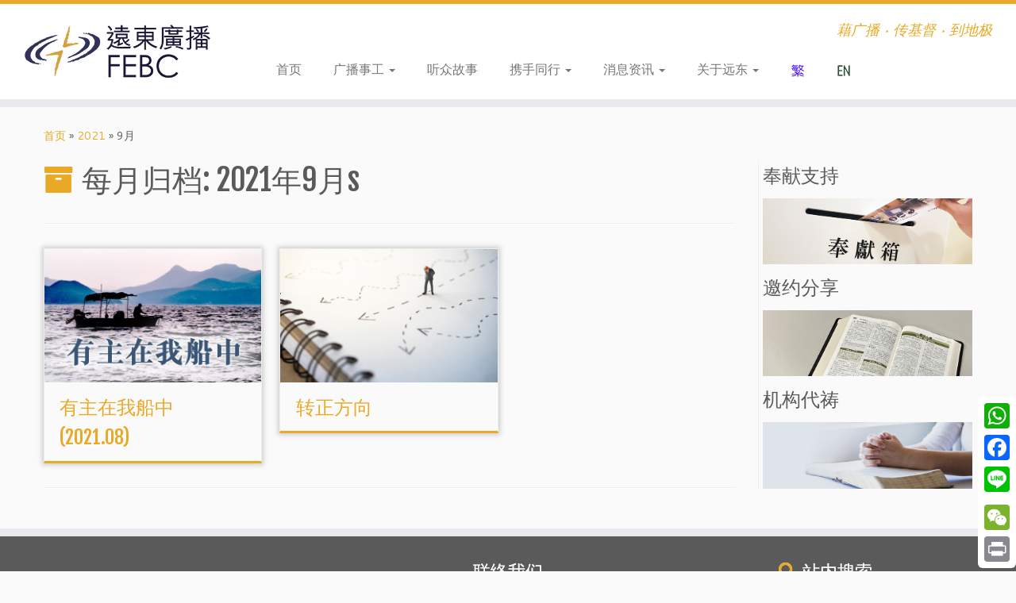

--- FILE ---
content_type: text/html; charset=UTF-8
request_url: https://www.febchk.org/zh/2021/09/
body_size: 39593
content:
<!DOCTYPE html>
<!--[if IE 7]>
<html class="ie ie7 no-js" lang="zh-CN">
<![endif]-->
<!--[if IE 8]>
<html class="ie ie8 no-js" lang="zh-CN">
<![endif]-->
<!--[if !(IE 7) | !(IE 8)  ]><!-->
<html class="no-js" lang="zh-CN">
<!--<![endif]-->
					<head>
				    <meta charset="UTF-8" />
				    <meta http-equiv="X-UA-Compatible" content="IE=9; IE=8; IE=7; IE=EDGE" />
            				    <meta name="viewport" content="width=device-width, initial-scale=1.0" />
				    <link rel="profile" href="http://gmpg.org/xfn/11" />
				    <link rel="pingback" href="https://www.febchk.org/xmlrpc.php" />

				   <!-- html5shiv for IE8 and less  -->
				    <!--[if lt IE 9]>
				      <script src="https://www.febchk.org/wp-content/themes/customizr/inc/assets/js/html5.js"></script>
				    <![endif]-->
				    <script>(function(html){html.className = html.className.replace(/\bno-js\b/,'js')})(document.documentElement);</script>
<title>2021年9月 &#8211; 远东广播</title>
<link rel='dns-prefetch' href='//fonts.googleapis.com' />
<link rel='dns-prefetch' href='//s.w.org' />
<link rel="alternate" type="application/rss+xml" title="远东广播 &raquo; Feed" href="https://www.febchk.org/zh/feed/" />
<link rel="alternate" type="application/rss+xml" title="远东广播 &raquo; 评论Feed" href="https://www.febchk.org/zh/comments/feed/" />
		<script type="text/javascript">
			window._wpemojiSettings = {"baseUrl":"https:\/\/s.w.org\/images\/core\/emoji\/2.2.1\/72x72\/","ext":".png","svgUrl":"https:\/\/s.w.org\/images\/core\/emoji\/2.2.1\/svg\/","svgExt":".svg","source":{"concatemoji":"https:\/\/www.febchk.org\/wp-includes\/js\/wp-emoji-release.min.js?ver=4.7.31"}};
			!function(t,a,e){var r,n,i,o=a.createElement("canvas"),l=o.getContext&&o.getContext("2d");function c(t){var e=a.createElement("script");e.src=t,e.defer=e.type="text/javascript",a.getElementsByTagName("head")[0].appendChild(e)}for(i=Array("flag","emoji4"),e.supports={everything:!0,everythingExceptFlag:!0},n=0;n<i.length;n++)e.supports[i[n]]=function(t){var e,a=String.fromCharCode;if(!l||!l.fillText)return!1;switch(l.clearRect(0,0,o.width,o.height),l.textBaseline="top",l.font="600 32px Arial",t){case"flag":return(l.fillText(a(55356,56826,55356,56819),0,0),o.toDataURL().length<3e3)?!1:(l.clearRect(0,0,o.width,o.height),l.fillText(a(55356,57331,65039,8205,55356,57096),0,0),e=o.toDataURL(),l.clearRect(0,0,o.width,o.height),l.fillText(a(55356,57331,55356,57096),0,0),e!==o.toDataURL());case"emoji4":return l.fillText(a(55357,56425,55356,57341,8205,55357,56507),0,0),e=o.toDataURL(),l.clearRect(0,0,o.width,o.height),l.fillText(a(55357,56425,55356,57341,55357,56507),0,0),e!==o.toDataURL()}return!1}(i[n]),e.supports.everything=e.supports.everything&&e.supports[i[n]],"flag"!==i[n]&&(e.supports.everythingExceptFlag=e.supports.everythingExceptFlag&&e.supports[i[n]]);e.supports.everythingExceptFlag=e.supports.everythingExceptFlag&&!e.supports.flag,e.DOMReady=!1,e.readyCallback=function(){e.DOMReady=!0},e.supports.everything||(r=function(){e.readyCallback()},a.addEventListener?(a.addEventListener("DOMContentLoaded",r,!1),t.addEventListener("load",r,!1)):(t.attachEvent("onload",r),a.attachEvent("onreadystatechange",function(){"complete"===a.readyState&&e.readyCallback()})),(r=e.source||{}).concatemoji?c(r.concatemoji):r.wpemoji&&r.twemoji&&(c(r.twemoji),c(r.wpemoji)))}(window,document,window._wpemojiSettings);
		</script>
		<style type="text/css">
img.wp-smiley,
img.emoji {
	display: inline !important;
	border: none !important;
	box-shadow: none !important;
	height: 1em !important;
	width: 1em !important;
	margin: 0 .07em !important;
	vertical-align: -0.1em !important;
	background: none !important;
	padding: 0 !important;
}
</style>
<link rel='stylesheet' id='tc-gfonts-css'  href='//fonts.googleapis.com/css?family=Fjalla+One:400%7CCantarell:400' type='text/css' media='all' />
<link rel='stylesheet' id='cptch_stylesheet-css'  href='https://www.febchk.org/wp-content/plugins/captcha/css/front_end_style.css?ver=4.3.0' type='text/css' media='all' />
<link rel='stylesheet' id='dashicons-css'  href='https://www.febchk.org/wp-includes/css/dashicons.min.css?ver=4.7.31' type='text/css' media='all' />
<link rel='stylesheet' id='cptch_desktop_style-css'  href='https://www.febchk.org/wp-content/plugins/captcha/css/desktop_style.css?ver=4.3.0' type='text/css' media='all' />
<link rel='stylesheet' id='customizr-fa-css'  href='https://www.febchk.org/wp-content/themes/customizr/assets/shared/fonts/fa/css/font-awesome.min.css?ver=3.5.11' type='text/css' media='all' />
<link rel='stylesheet' id='customizr-common-css'  href='https://www.febchk.org/wp-content/themes/customizr/inc/assets/css/tc_common.min.css?ver=3.5.11' type='text/css' media='all' />
<link rel='stylesheet' id='customizr-skin-css'  href='https://www.febchk.org/wp-content/themes/customizr/inc/assets/css/yellow.min.css?ver=3.5.11' type='text/css' media='all' />
<style id='customizr-skin-inline-css' type='text/css'>

                  .site-title,.site-description,h1,h2,h3,.tc-dropcap {
                    font-family : 'Fjalla One';
                    font-weight : 400;
                  }

                  body,.navbar .nav>li>a {
                    font-family : 'Cantarell';
                    font-weight : 400;
                  }
table { border-collapse: separate; }
                           body table { border-collapse: collapse; }
                          
.social-links .social-icon:before { content: none } 
.sticky-enabled .tc-shrink-on .site-logo img {
    					height:30px!important;width:auto!important
    				}

    				.sticky-enabled .tc-shrink-on .brand .site-title {
    					font-size:0.6em;opacity:0.8;line-height:1.2em
    				}

.site-logo img.sticky {
                display: none;
             }

            .sticky-enabled .tc-sticky-logo-on .site-logo img {
                display: none;
             }

            .sticky-enabled .tc-sticky-logo-on .site-logo img.sticky{
                display: inline-block;
            }

          .comments-link .tc-comment-bubble {
            color: #F00;
            border: 2px solid #F00;
          }
          .comments-link .tc-comment-bubble:before {
            border-color: #F00;
          }
        
.tc-rectangular-thumb {
        max-height: 250px;
        height :250px
      }

.tc-slider-loader-wrapper{ display:none }
html.js .tc-slider-loader-wrapper { display: block }.no-csstransforms3d .tc-slider-loader-wrapper .tc-img-gif-loader {
                                                background: url('https://www.febchk.org/wp-content/themes/customizr/assets/front/img/slider-loader.gif') no-repeat center center;
                                         }.tc-slider-loader-wrapper .tc-css-loader > div { border-color:#e9a825; }

              @media (min-width: 1200px) {
              .tc-post-list-grid article .entry-title {font-size:24px;line-height:38px;}
              .tc-post-list-grid .tc-g-cont {font-size:14px;line-height:22px;}
          }
            
              @media (max-width: 1199px) and (min-width: 980px) {
              .tc-post-list-grid article .entry-title {font-size:20px;line-height:31px;}
              .tc-post-list-grid .tc-g-cont {font-size:13px;line-height:20px;}
          }
            
              @media (max-width: 979px) and (min-width: 768px) {
              .tc-post-list-grid article .entry-title {font-size:18px;line-height:27px;}
              .tc-post-list-grid .tc-g-cont {font-size:12px;line-height:19px;}
          }
            
              @media (max-width: 767px) {
              .tc-post-list-grid article .entry-title {font-size:24px;line-height:38px;}
              .tc-post-list-grid .tc-g-cont {font-size:14px;line-height:22px;}
          }
            
              @media (max-width: 480px) {
              .tc-post-list-grid article .entry-title {font-size:20px;line-height:31px;}
              .tc-post-list-grid .tc-g-cont {font-size:13px;line-height:20px;}
          }
            

            .grid-cols-3 figure {
                  height:225px;
                  max-height:225px;
                  line-height:225px;
            }

</style>
<link rel='stylesheet' id='customizr-style-css'  href='https://www.febchk.org/wp-content/themes/customizr/style.css?ver=3.5.11' type='text/css' media='all' />
<link rel='stylesheet' id='fancyboxcss-css'  href='https://www.febchk.org/wp-content/themes/customizr/inc/assets/js/fancybox/jquery.fancybox-1.3.4.min.css?ver=4.7.31' type='text/css' media='all' />
<link rel='stylesheet' id='A2A_SHARE_SAVE-css'  href='https://www.febchk.org/wp-content/plugins/add-to-any/addtoany.min.css?ver=1.14' type='text/css' media='all' />
<style id='A2A_SHARE_SAVE-inline-css' type='text/css'>
@media screen and (max-width:980px){
.a2a_floating_style.a2a_vertical_style{display:none;}
}
</style>
<script type='text/javascript' src='https://www.febchk.org/wp-includes/js/jquery/jquery.js?ver=1.12.4'></script>
<script type='text/javascript' src='https://www.febchk.org/wp-includes/js/jquery/jquery-migrate.min.js?ver=1.4.1'></script>
<script type='text/javascript' src='https://www.febchk.org/wp-content/plugins/add-to-any/addtoany.min.js?ver=1.0'></script>
<script type='text/javascript' src='https://www.febchk.org/wp-content/themes/customizr/inc/assets/js/modernizr.min.js?ver=3.5.11'></script>
<script type='text/javascript' src='https://www.febchk.org/wp-content/themes/customizr/inc/assets/js/fancybox/jquery.fancybox-1.3.4.min.js?ver=3.5.11'></script>
<script type='text/javascript'>
/* <![CDATA[ */
var TCParams = {"_disabled":[],"FancyBoxState":"1","FancyBoxAutoscale":"1","SliderName":"","SliderDelay":"","SliderHover":"1","centerSliderImg":"1","SmoothScroll":{"Enabled":false,"Options":{"touchpadSupport":false}},"anchorSmoothScroll":"linear","anchorSmoothScrollExclude":{"simple":["[class*=edd]",".tc-carousel-control",".carousel-control","[data-toggle=\"modal\"]","[data-toggle=\"dropdown\"]","[data-toggle=\"tooltip\"]","[data-toggle=\"popover\"]","[data-toggle=\"collapse\"]","[data-toggle=\"tab\"]","[class*=upme]","[class*=um-]"],"deep":{"classes":[],"ids":[]}},"ReorderBlocks":"1","centerAllImg":"1","HasComments":"","LeftSidebarClass":".span3.left.tc-sidebar","RightSidebarClass":".span3.right.tc-sidebar","LoadModernizr":"1","stickyCustomOffset":{"_initial":0,"_scrolling":0,"options":{"_static":true,"_element":""}},"stickyHeader":"1","dropdowntoViewport":"","timerOnScrollAllBrowsers":"1","extLinksStyle":"","extLinksTargetExt":"1","extLinksSkipSelectors":{"classes":["btn","button"],"ids":[]},"dropcapEnabled":"","dropcapWhere":{"post":"","page":""},"dropcapMinWords":"50","dropcapSkipSelectors":{"tags":["IMG","IFRAME","H1","H2","H3","H4","H5","H6","BLOCKQUOTE","UL","OL"],"classes":["btn"],"id":[]},"imgSmartLoadEnabled":"","imgSmartLoadOpts":{"parentSelectors":[".article-container",".__before_main_wrapper",".widget-front"],"opts":{"excludeImg":[".tc-holder-img"]}},"goldenRatio":"1.618","gridGoldenRatioLimit":"350","isSecondMenuEnabled":"","secondMenuRespSet":"hide","isParallaxOn":"1","parallaxRatio":"0.55","pluginCompats":[],"frontHelpNoticesOn":"1","frontHelpNoticeParams":{"thumbnail":{"active":false,"args":{"action":"dismiss_thumbnail_help","nonce":{"id":"thumbnailNonce","handle":"2f8153cbfa"},"class":"tc-thumbnail-help"}},"smartload":{"active":true,"args":{"action":"dismiss_img_smartload_help","nonce":{"id":"imgSmartLoadNonce","handle":"675ae33259"},"class":"tc-img-smartload-help"}},"sidenav":{"active":false,"args":{"action":"dismiss_sidenav_help","nonce":{"id":"sideNavNonce","handle":"aed850717b"},"class":"tc-sidenav-help"}},"secondMenu":{"active":false,"args":{"action":"dismiss_second_menu_notice","nonce":{"id":"secondMenuNonce","handle":"655b5e0ae5"},"class":"tc-menu-placeholder"}},"mainMenu":{"active":false,"args":{"action":"dismiss_main_menu_notice","nonce":{"id":"mainMenuNonce","handle":"9bda358b79"},"class":"tc-main-menu-notice"}},"slider":{"active":false,"args":{"action":"slider_notice_actions","nonce":{"id":"sliderNoticeNonce","handle":"5b75932b85"},"class":"tc-slider-notice"}},"fp":{"active":false,"args":{"action":"fp_notice_actions","nonce":{"id":"fpNoticeNonce","handle":"735addca4c"},"class":"tc-fp-notice"}},"widget":{"active":false,"args":{"action":"dismiss_widget_notice","nonce":{"id":"WidgetNonce","handle":"e323af77db"}}}},"ajaxUrl":"https:\/\/www.febchk.org\/wp-admin\/admin-ajax.php","isDevMode":""};
/* ]]> */
</script>
<script type='text/javascript' src='https://www.febchk.org/wp-content/themes/customizr/inc/assets/js/tc-scripts.min.js?ver=3.5.11'></script>
<link rel='https://api.w.org/' href='https://www.febchk.org/wp-json/' />
<link rel="EditURI" type="application/rsd+xml" title="RSD" href="https://www.febchk.org/xmlrpc.php?rsd" />
<link rel="wlwmanifest" type="application/wlwmanifest+xml" href="https://www.febchk.org/wp-includes/wlwmanifest.xml" /> 
<meta name="generator" content="WordPress 4.7.31" />

<script type="text/javascript">
var a2a_config=a2a_config||{};a2a_config.callbacks=a2a_config.callbacks||[];a2a_config.templates=a2a_config.templates||{};a2a_localize = {
	Share: "分享",
	Save: "收藏",
	Subscribe: "订阅",
	Email: "Email",
	Bookmark: "书签",
	ShowAll: "显示全部服务",
	ShowLess: "显示部分服务",
	FindServices: "查找服务",
	FindAnyServiceToAddTo: "动态查找任何用以添加的服务",
	PoweredBy: "Powered by",
	ShareViaEmail: "Share via email",
	SubscribeViaEmail: "Subscribe via email",
	BookmarkInYourBrowser: "添加为浏览器书签",
	BookmarkInstructions: "Press Ctrl+D or \u2318+D to bookmark this page",
	AddToYourFavorites: "添加至收藏夹",
	SendFromWebOrProgram: "Send from any email address or email program",
	EmailProgram: "Email program",
	More: "More&#8230;"
};

</script>
<script type="text/javascript" src="https://static.addtoany.com/menu/page.js" async="async"></script>
<!-- Google tag (gtag.js) -->
<script async src="https://www.googletagmanager.com/gtag/js?id=G-5E3MSKKTG0"></script>
<script>
  window.dataLayer = window.dataLayer || [];
  function gtag(){dataLayer.push(arguments);}
  gtag('js', new Date());

  gtag('config', 'G-5E3MSKKTG0');
</script><link rel="alternate" href="https://www.febchk.org/hk/2021/09/" hreflang="zh-HK" />
<link rel="alternate" href="https://www.febchk.org/zh/2021/09/" hreflang="zh-CN" />
<link rel="alternate" href="https://www.febchk.org/en/2021/09/" hreflang="en" />
<link rel="icon" href="https://www.febchk.org/wp-content/uploads/2017/04/cropped-febc_logo2013_hori_square-32x32.png" sizes="32x32" />
<link rel="icon" href="https://www.febchk.org/wp-content/uploads/2017/04/cropped-febc_logo2013_hori_square-192x192.png" sizes="192x192" />
<link rel="apple-touch-icon-precomposed" href="https://www.febchk.org/wp-content/uploads/2017/04/cropped-febc_logo2013_hori_square-180x180.png" />
<meta name="msapplication-TileImage" content="https://www.febchk.org/wp-content/uploads/2017/04/cropped-febc_logo2013_hori_square-270x270.png" />
				</head>
				
	<body class="archive date tc-fade-hover-links tc-r-sidebar tc-center-images skin-yellow tc-sticky-header sticky-disabled tc-transparent-on-scroll no-navbar tc-regular-menu tc-post-list-context" itemscope itemtype="http://schema.org/WebPage">

    
    <div id="tc-page-wrap" class="">

  		
  	   	<header class="tc-header clearfix row-fluid tc-tagline-off tc-title-logo-on tc-sticky-logo-on tc-shrink-on tc-menu-on logo-left tc-second-menu-hide-when-mobile" role="banner">
  			
        <div class="brand span3 pull-left">
        <a class="site-logo" href="https://www.febchk.org/zh/" title="远东广播 | 藉广播 ‧ 传基督 ‧ 到地极"><img src="https://www.febchk.org/wp-content/uploads/2017/04/febc_logo2013_hori_250.png" alt="首页" width="250" height="100"  data-no-retina class=" attachment-766"/><img src="https://www.febchk.org/wp-content/uploads/2017/04/febc_logo2013_hori_250.png" alt="首页" width="250" height="100"  data-no-retina class="sticky attachment-766"/></a>        </div> <!-- brand span3 -->

        <div class="container outside"><h2 class="site-description">藉广播 ‧ 传基督 ‧ 到地极</h2></div>      	<div class="navbar-wrapper clearfix span9 tc-submenu-fade tc-submenu-move tc-open-on-click pull-menu-left">
        	<div class="navbar resp">
          		<div class="navbar-inner" role="navigation">
            		<div class="row-fluid">
              		<h2 class="span7 inside site-description">藉广播 ‧ 传基督 ‧ 到地极</h2><div class="nav-collapse collapse"><div class="menu-header-menu-%e4%b8%ad%e7%ae%80-container"><ul id="menu-header-menu-%e4%b8%ad%e7%ae%80-2" class="nav"><li class="menu-item menu-item-type-custom menu-item-object-custom menu-item-607"><a href="/zh/">首页</a></li>
<li class="menu-item menu-item-type-custom menu-item-object-custom menu-item-has-children dropdown menu-item-1078"><a class="dropdown-toggle" data-toggle="dropdown" data-target="#" href="#">广播事工 <strong class="caret"></strong></a>
<ul class="dropdown-menu">
	<li class="menu-item menu-item-type-post_type menu-item-object-page menu-item-1083"><a href="https://www.febchk.org/zh/liangyou-cn/">良友电台</a></li>
	<li class="menu-item menu-item-type-post_type menu-item-object-page menu-item-1082"><a href="https://www.febchk.org/zh/training-cn/">良友圣经学院</a></li>
	<li class="menu-item menu-item-type-post_type menu-item-object-page menu-item-1080"><a href="https://www.febchk.org/zh/ethnicminority-cn/">其他语言广播</a></li>
	<li class="menu-item menu-item-type-post_type menu-item-object-page menu-item-1085"><a href="https://www.febchk.org/zh/local-cn/">本地广播事工</a></li>
</ul>
</li>
<li class="menu-item menu-item-type-taxonomy menu-item-object-category menu-item-1100"><a href="https://www.febchk.org/zh/category/stories-cn/">听众故事</a></li>
<li class="menu-item menu-item-type-custom menu-item-object-custom menu-item-has-children dropdown menu-item-610"><a class="dropdown-toggle" data-toggle="dropdown" data-target="#" href="#">携手同行 <strong class="caret"></strong></a>
<ul class="dropdown-menu">
	<li class="menu-item menu-item-type-post_type menu-item-object-page menu-item-1092"><a href="https://www.febchk.org/zh/pray-cn/">心系神州祈祷会</a></li>
	<li class="menu-item menu-item-type-post_type menu-item-object-page menu-item-has-children dropdown-submenu menu-item-1090"><a class="dropdown-toggle" data-toggle="dropdown" data-target="#" href="https://www.febchk.org/zh/donate-cn/">奉献支持</a>
<ul class="dropdown-menu">
		<li class="menu-item menu-item-type-post_type menu-item-object-page menu-item-6639"><a href="https://www.febchk.org/zh/donate-cn/">奉献支持</a></li>
		<li class="menu-item menu-item-type-post_type menu-item-object-page menu-item-1091"><a href="https://www.febchk.org/zh/ways-to-give-cn/">奉献方法</a></li>
		<li class="menu-item menu-item-type-post_type menu-item-object-page menu-item-6599"><a href="https://www.febchk.org/zh/online-donation-cn/">网上奉献</a></li>
	</ul>
</li>
	<li class="menu-item menu-item-type-post_type menu-item-object-page menu-item-1088"><a href="https://www.febchk.org/zh/visit-cn/">参观录音室</a></li>
	<li class="menu-item menu-item-type-post_type menu-item-object-page menu-item-1086"><a href="https://www.febchk.org/zh/sharing-cn/">邀约分享</a></li>
	<li class="menu-item menu-item-type-post_type menu-item-object-page menu-item-1094"><a href="https://www.febchk.org/zh/missionaries-cn/">多元盒子宣教士</a></li>
	<li class="menu-item menu-item-type-post_type menu-item-object-page menu-item-1093"><a href="https://www.febchk.org/zh/volunteer-cn/">成为义工</a></li>
</ul>
</li>
<li class="menu-item menu-item-type-custom menu-item-object-custom menu-item-has-children dropdown menu-item-601"><a class="dropdown-toggle" data-toggle="dropdown" data-target="#" href="#">消息资讯 <strong class="caret"></strong></a>
<ul class="dropdown-menu">
	<li class="menu-item menu-item-type-taxonomy menu-item-object-category menu-item-562"><a href="https://www.febchk.org/zh/category/news-cn/">最新消息</a></li>
	<li class="menu-item menu-item-type-post_type menu-item-object-page menu-item-1929"><a href="https://www.febchk.org/zh/prayer-request-cn/">机构代祷</a></li>
	<li class="menu-item menu-item-type-custom menu-item-object-custom menu-item-has-children dropdown-submenu menu-item-595"><a class="dropdown-toggle" data-toggle="dropdown" data-target="#" href="#">出版刊物</a>
<ul class="dropdown-menu">
		<li class="menu-item menu-item-type-taxonomy menu-item-object-category menu-item-593"><a href="https://www.febchk.org/zh/category/bulletin-cn/">远东广播通讯</a></li>
		<li class="menu-item menu-item-type-taxonomy menu-item-object-category menu-item-594"><a href="https://www.febchk.org/zh/category/prayer-news-cn/">心系神州代祷资料</a></li>
		<li class="menu-item menu-item-type-taxonomy menu-item-object-category menu-item-592"><a href="https://www.febchk.org/zh/category/report-cn/">事工年报</a></li>
	</ul>
</li>
</ul>
</li>
<li class="menu-item menu-item-type-custom menu-item-object-custom menu-item-has-children dropdown menu-item-1095"><a class="dropdown-toggle" data-toggle="dropdown" data-target="#" href="#">关于远东 <strong class="caret"></strong></a>
<ul class="dropdown-menu">
	<li class="menu-item menu-item-type-post_type menu-item-object-page menu-item-1096"><a href="https://www.febchk.org/zh/mission-cn/">认识远东</a></li>
	<li class="menu-item menu-item-type-post_type menu-item-object-post menu-item-9943"><a href="https://www.febchk.org/zh/2025/12/recruitment-sc/">诚聘同工</a></li>
	<li class="menu-item menu-item-type-post_type menu-item-object-page menu-item-669"><a href="https://www.febchk.org/zh/contact-cn/">联络我们</a></li>
</ul>
</li>
<li class="lang-item lang-item-2 lang-item-hk lang-item-first menu-item menu-item-type-custom menu-item-object-custom menu-item-563-hk"><a href="https://www.febchk.org/hk/2021/09/" hreflang="zh-HK" lang="zh-HK"><img src="https://www.febchk.org/wp-content/polylang/zh_HK.png" title="繁體" alt="繁體" /></a></li>
<li class="lang-item lang-item-9 lang-item-en menu-item menu-item-type-custom menu-item-object-custom menu-item-563-en"><a href="https://www.febchk.org/en/2021/09/" hreflang="en-US" lang="en-US"><img src="https://www.febchk.org/wp-content/polylang/en_US.png" title="ENG" alt="ENG" /></a></li>
</ul></div></div><div class="btn-toggle-nav pull-right"><button type="button" class="btn menu-btn" data-toggle="collapse" data-target=".nav-collapse" title="展开菜单" aria-label="展开菜单"><span class="icon-bar"></span><span class="icon-bar"></span><span class="icon-bar"></span> </button></div>          			</div><!-- /.row-fluid -->
          		</div><!-- /.navbar-inner -->
        	</div><!-- /.navbar resp -->
      	</div><!-- /.navbar-wrapper -->
    	  		</header>
  		<div id="tc-reset-margin-top" class="container-fluid" style="margin-top:103px"></div><div id="main-wrapper" class="container">

    <div class="tc-hot-crumble container" role="navigation"><div class="row"><div class="span12"><div class="breadcrumb-trail breadcrumbs" itemprop="breadcrumb"><span class="trail-begin"><a href="https://www.febchk.org/zh" title="远东广播" rel="home" class="trail-begin">首页</a></span> <span class="sep">&raquo;</span> <a href="https://www.febchk.org/zh/2021/" title="2021">2021</a> <span class="sep">&raquo;</span> <span class="trail-end">9月</span></div></div></div></div>
    <div class="container" role="main">
        <div class="row column-content-wrapper">

            
                <div id="content" class="span9 article-container tc-post-list-grid tc-grid-shadow tc-grid-border tc-gallery-style">

                            <header class="archive-header">
          <h1 class="format-icon">每月归档: <span>2021年9月</span>s</h1><hr class="featurette-divider __before_loop">        </header>
        
                        
                                                                                    
                                <section class="row-fluid grid-cols-3">                                    <article id="post-6570" class=" tc-grid span4 post-6570 post type-post status-publish format-standard has-post-thumbnail hentry category-news-cn category-bulletin-cn thumb-position-right">
                                        <section class="tc-grid-post"><figure class="tc-grid-figure has-thumb"><div class="tc-grid-icon format-icon"></div><img width="570" height="350" src="https://www.febchk.org/wp-content/uploads/2021/09/Bulletins202108cover-570x350.jpg" class="attachment-tc-grid tc-thumb-type-thumb wp-post-image wp-post-image" alt="" />               <figcaption class="tc-grid-excerpt mask">
                              <div class="entry-summary">
                <div class="tc-g-cont">有主在我船中 《远东广播》2021 年 8 &#8211;  9 月号 有主在我船中 关镇威牧师（本会董事） 总要专心 卢炳照（总干事） 爱广播的人，爱广播的事 [&hellip;]</div>              </div>
          <a class="tc-grid-bg-link" href="https://www.febchk.org/zh/2021/09/sb-202108/" title="有主在我船中 (2021.08)"></a><span class="tc-grid-fade_expt"></span>              </figcaption>
            </figure></section>        <header class="entry-header">
          <h2 class="entry-title "><a href="https://www.febchk.org/zh/2021/09/sb-202108/" title="永久链接 有主在我船中 (2021.08)" rel="bookmark">有主在我船中 (2021.08)</a></h2>        </header>
                                            </article>
                                <hr class="featurette-divider __after_article">
                                                            
                                                                    <article id="post-6500" class=" tc-grid span4 post-6500 post type-post status-publish format-standard has-post-thumbnail hentry category-stories-cn category-news-cn thumb-position-right">
                                        <section class="tc-grid-post"><figure class="tc-grid-figure has-thumb"><div class="tc-grid-icon format-icon"></div><img width="570" height="350" src="https://www.febchk.org/wp-content/uploads/2021/08/properway-570x350.png" class="attachment-tc-grid tc-thumb-type-thumb wp-post-image wp-post-image" alt="" />               <figcaption class="tc-grid-excerpt mask">
                              <div class="entry-summary">
                <div class="tc-g-cont">若果，你或身边人，曾对信仰火热，但因人生困境的岔路，例如疾病、人际关系、职场或失败，起初的爱就慢慢冷淡了，求主医治你们的心，带领你们重新依靠衪，就如以下听众一般 [&hellip;]</div>              </div>
          <a class="tc-grid-bg-link" href="https://www.febchk.org/zh/2021/09/properway-sc/" title="转正方向"></a><span class="tc-grid-fade_expt"></span>              </figcaption>
            </figure></section>        <header class="entry-header">
          <h2 class="entry-title "><a href="https://www.febchk.org/zh/2021/09/properway-sc/" title="永久链接 转正方向" rel="bookmark">转正方向</a></h2>        </header>
                                            </article>
                                <hr class="featurette-divider __after_article"></section><!--end section.row-fluid--><hr class="featurette-divider post-list-grid">
                            
                        
                    
        
        
                </div><!--.article-container -->

           
        <div class="span3 right tc-sidebar">
           <div id="right" class="widget-area" role="complementary">
              <aside id="text-8" class="widget widget_text"><h3 class="widget-title">奉献支持</h3>			<div class="textwidget"><a href="https://www.febchk.org/zh/donate-cn/">
<img class="alignnone size-medium wp-image-305" src="https://www.febchk.org/wp-content/uploads/2017/04/donation_menu.jpg" alt="" width="auto" height="auto" />
</a></div>
		</aside><aside id="text-11" class="widget widget_text"><h3 class="widget-title">邀约分享</h3>			<div class="textwidget"><a href="https://www.febchk.org/zh/sharing-cn/">
<img class="alignnone size-medium wp-image-327" src="https://www.febchk.org/wp-content/uploads/2020/02/outreach202002_menu.jpg" alt="" width="auto" height="auto" />
</a></div>
		</aside><aside id="text-14" class="widget widget_text"><h3 class="widget-title">机构代祷</h3>			<div class="textwidget"><a href="https://www.febchk.org/zh/prayer-request-cn/">
<img class="alignnone size-medium wp-image-283" src="https://www.febchk.org/wp-content/uploads/2017/04/prayer-request_menu.jpg" alt="" width="auto" height="auto" />
</a></div>
		</aside>            </div><!-- //#left or //#right -->
        </div><!--.tc-sidebar -->

        
        </div><!--.row -->
    </div><!-- .container role: main -->

    
</div><!-- //#main-wrapper -->

  		<!-- FOOTER -->
  		<footer id="footer" class="">
  		 					<div class="container footer-widgets ">
                    <div class="row widget-area" role="complementary">
												
							<div id="footer_one" class="span4">
																
										<aside id="text-16" class="widget widget_text">			<div class="textwidget"><iframe width="480" height="270" src="https://www.youtube.com/embed/BNCyBc1URgw" frameborder="0" allow="accelerometer; autoplay; clipboard-write; encrypted-media; gyroscope; picture-in-picture" allowfullscreen></iframe></div>
		</aside>
																							</div><!-- .{$key}_widget_class -->

						
							<div id="footer_two" class="span4">
																
										<aside id="text-27" class="widget widget_text"><h3 class="widget-title">联络我们</h3>			<div class="textwidget">香港九龙新蒲岗大有街 1 号勤达中心 10 楼<br>
电话：(852) 3717 1818<br>
传真：(852) 3717 1919<br>
电邮：febc@febchk.org<br>
<p>　</p></div>
		</aside><aside id="a2a_follow_widget-3" class="widget widget_a2a_follow_widget"><div class="a2a_kit a2a_kit_size_32 a2a_follow addtoany_list" data-a2a-url="https://www.febchk.org/zh/2021/09/properway-sc/" data-a2a-title="转正方向" style=""><a class="a2a_button_facebook" href="https://www.facebook.com/febchk" title="Facebook" target="_blank"></a><a class="a2a_button_instagram" href="https://www.instagram.com/febchongkong" title="Instagram" target="_blank"></a><a class="a2a_button_youtube" href="https://www.youtube.com/user/febchk2010" title="YouTube" target="_blank"></a></div></aside><aside id="text-24" class="widget widget_text"><h3 class="widget-title">订阅电子通讯</h3>			<div class="textwidget"><div class="caldera-grid" id="caldera_form_1" data-cf-ver="1.5.0.10" data-cf-form-id="CF58e349764266e"><div id="caldera_notices_1" data-spinner="https://www.febchk.org/wp-admin/images/spinner.gif"></div><form data-instance="1" class="CF58e349764266e caldera_forms_form cfajax-trigger" method="POST" enctype="multipart/form-data" role="form" id="CF58e349764266e_1" data-target="#caldera_notices_1" data-template="#cfajax_CF58e349764266e-tmpl" data-cfajax="CF58e349764266e" data-load-element="_parent" data-load-class="cf_processing" data-post-disable="0" data-action="cf_process_ajax_submit" data-request="https://www.febchk.org/cf-api/CF58e349764266e" data-hiderows="true">
<input type="hidden" id="_cf_verify_CF58e349764266e" name="_cf_verify" value="62560509c2"  data-nonce-time="1769292222" /><input type="hidden" name="_wp_http_referer" value="/zh/2021/09/" /><input type="hidden" name="_cf_frm_id" value="CF58e349764266e">
<input type="hidden" name="_cf_frm_ct" value="1">
<input type="hidden" name="cfajax" value="CF58e349764266e">
<input type="hidden" name="_cf_cr_pst" value="6500">
<div class="hide" style="display:none; overflow:hidden;height:0;width:0;">
<label>Email</label><input type="text" name="email" value="" autocomplete="off">
</div><div id="CF58e349764266e_1-row-1"  class="row  single"><div  class="col-sm-10  first_col"><div role="field" data-field-wrapper="fld_6009157" class="form-group">
	<label id="fld_6009157Label" for="fld_6009157_1" class="control-label screen-reader-text sr-only">电邮：</label>
	<div class="">
		<input placeholder="电邮："  required type="email" data-field="fld_6009157" class=" form-control" id="fld_6009157_1" name="fld_6009157" value="" data-type="email" aria-required="true"   aria-labelledby="fld_6009157Label" >			</div>
</div>
</div><div  class="col-sm-2  last_col"><div role="field" data-field-wrapper="fld_7908577" class="form-group">
<div class="">
	<input  class="btn::-moz-focus-inner" type="submit" name="fld_7908577" id="fld_7908577_1" value="送出" data-field="fld_7908577"   aria-labelledby="fld_7908577Label">
</div>
</div>
	<input class="button_trigger_1" type="hidden" name="fld_7908577" id="fld_7908577_1_btn" value="" data-field="fld_7908577"  />
</div></div></form>
</div>
</div>
		</aside>
																							</div><!-- .{$key}_widget_class -->

						
							<div id="footer_three" class="span4">
																
										<aside id="search-5" class="widget widget_search"><h3 class="widget-title">站内搜索</h3><form role="search" method="get" id="searchform" class="searchform" action="https://www.febchk.org/zh/">
				<div>
					<label class="screen-reader-text" for="s">搜索：</label>
					<input type="text" value="" name="s" id="s" />
					<input type="submit" id="searchsubmit" value="搜索" />
				</div>
			</form></aside><aside id="text-31" class="widget widget_text">			<div class="textwidget"><style>
img.bottom {
    vertical-align: text-bottom;
}
</style>

<a href="https://febcintl.org/" target=_blank><img class="bottom" src="https://www.febchk.org/wp-content/uploads/2018/02/FEBC_Logo_FullColorDark_250.png" width=45%></a>
<br> </br></div>
		</aside><aside id="text-36" class="widget widget_text">			<div class="textwidget"><a href="https://www.febchk.org/zh/privacy-policy-cn/">私隐政策</a> | <a href="https://www.febchk.org/zh/terms-cn/">使用条款</a> | <a href="https://www.febchk.org/zh/disclaimer-cn/">免责声明</a> | <a href="https://www.febchk.org/wp-content/uploads/2019/07/severe_weather_20190725.pdf" target=_blank>恶劣天气聚会安排 (pdf)</a></div>
		</aside>
																							</div><!-- .{$key}_widget_class -->

																	</div><!-- .row.widget-area -->
				</div><!--.footer-widgets -->
				    				 <div class="colophon">
			 	<div class="container">
			 		<div class="row-fluid">
					    <div class="span3 social-block pull-left"></div><div class="span6 credits"><p>&middot; <span class="tc-copyright-text">&copy; 2026</span> <a href="https://www.febchk.org/zh" title="远东广播" rel="bookmark">远东广播</a> &middot; <span class="tc-credits-text">Designed by</span> <a href="http://presscustomizr.com/">Press Customizr</a> &middot; <span class="tc-wp-powered-text">驱动</span> <a class="icon-wordpress" target="_blank" href="https://wordpress.org" title="WordPress驱动"></a> &middot;</p></div>	      			</div><!-- .row-fluid -->
	      		</div><!-- .container -->
	      	</div><!-- .colophon -->
	    	  		</footer>
    </div><!-- //#tc-page-wrapper -->
		<div class="a2a_kit a2a_kit_size_32 a2a_floating_style a2a_vertical_style" style="right:0px;top:500px;"><a class="a2a_button_whatsapp" href="https://www.addtoany.com/add_to/whatsapp?linkurl=https%3A%2F%2Fwww.febchk.org%2Fzh%2F2021%2F09%2F&amp;linkname=9%E6%9C%88%20%202021" title="WhatsApp" rel="nofollow" target="_blank"></a><a class="a2a_button_facebook" href="https://www.addtoany.com/add_to/facebook?linkurl=https%3A%2F%2Fwww.febchk.org%2Fzh%2F2021%2F09%2F&amp;linkname=9%E6%9C%88%20%202021" title="Facebook" rel="nofollow" target="_blank"></a><a class="a2a_button_line" href="https://www.addtoany.com/add_to/line?linkurl=https%3A%2F%2Fwww.febchk.org%2Fzh%2F2021%2F09%2F&amp;linkname=9%E6%9C%88%20%202021" title="Line" rel="nofollow" target="_blank"></a><a class="a2a_button_google_plus" href="https://www.addtoany.com/add_to/google_plus?linkurl=https%3A%2F%2Fwww.febchk.org%2Fzh%2F2021%2F09%2F&amp;linkname=9%E6%9C%88%20%202021" title="Google+" rel="nofollow" target="_blank"></a><a class="a2a_button_wechat" href="https://www.addtoany.com/add_to/wechat?linkurl=https%3A%2F%2Fwww.febchk.org%2Fzh%2F2021%2F09%2F&amp;linkname=9%E6%9C%88%20%202021" title="WeChat" rel="nofollow" target="_blank"></a><a class="a2a_button_print" href="https://www.addtoany.com/add_to/print?linkurl=https%3A%2F%2Fwww.febchk.org%2Fzh%2F2021%2F09%2F&amp;linkname=9%E6%9C%88%20%202021" title="Print" rel="nofollow" target="_blank"></a></div><!-- Push Notifications for this site is powered by PushAssist. Push Notifications for Chrome, Safari, FireFox, Opera. - Plugin version 2.2.4 - https://pushassist.com/ --><link rel='stylesheet' id='cf-front-css'  href='https://www.febchk.org/wp-content/plugins/caldera-forms/assets/build/css/caldera-forms-front.min.css?ver=1.5.0.10' type='text/css' media='all' />
<script type='text/javascript' src='https://www.febchk.org/wp-includes/js/jquery/ui/core.min.js?ver=1.11.4'></script>
<script type='text/javascript' src='https://www.febchk.org/wp-content/plugins/add-to-any/addtoany.admin.js?ver=0.1'></script>
<script type='text/javascript' src='https://www.febchk.org/wp-includes/js/wp-embed.min.js?ver=4.7.31'></script>
<script type='text/javascript' src='https://www.febchk.org/wp-content/plugins/caldera-forms/assets/build/js/jquery-baldrick.min.js?ver=1.5.0.10'></script>
<script type='text/javascript' src='https://www.febchk.org/wp-content/plugins/caldera-forms/assets/build/js/ajax-core.min.js?ver=1.5.0.10'></script>
<script type='text/javascript' src='https://www.febchk.org/wp-content/plugins/caldera-forms/assets/build/js/parsley.min.js?ver=1.5.0.10'></script>
<script type='text/javascript' src='https://www.febchk.org/wp-content/plugins/caldera-forms/assets/js/i18n/zh_cn.js?ver=1.5.0.10'></script>
<script type='text/javascript'>
/* <![CDATA[ */
var CF_API_DATA = {"rest":{"root":"https:\/\/www.febchk.org\/wp-json\/cf-api\/v2\/","tokens":{"nonce":"https:\/\/www.febchk.org\/wp-json\/cf-api\/v2\/tokens\/form"},"nonce":"b8b95acfe0"},"nonce":{"field":"_cf_verify"}};
/* ]]> */
</script>
<script type='text/javascript' src='https://www.febchk.org/wp-content/plugins/caldera-forms/assets/build/js/caldera-forms-front.min.js?ver=1.5.0.10'></script>
<script type='text/javascript'>
/* <![CDATA[ */
var CF_API_DATA = {"rest":{"root":"https:\/\/www.febchk.org\/wp-json\/cf-api\/v2\/","tokens":{"nonce":"https:\/\/www.febchk.org\/wp-json\/cf-api\/v2\/tokens\/form"},"nonce":"b8b95acfe0"},"nonce":{"field":"_cf_verify"}};
var CFFIELD_CONFIG = {"1":{"fld_7908577":{"type":"button","id":"fld_7908577_1","default":false,"form_id":"CF58e349764266e","form_id_attr":"caldera_form_1"}}};
/* ]]> */
</script>
<script>	
	window.addEventListener("load", function(){

		jQuery(document).on('click dblclick', '#fld_7908577_1', function( e ){
			jQuery('#fld_7908577_1_btn').val( e.type ).trigger('change');
		});

	});
</script>
<script> setTimeout(function(){window.Parsley.setLocale('zh_cn'); }, 2000 );</script><div id="tc-footer-btt-wrapper" class="tc-btt-wrapper right"><i class="btt-arrow"></i></div>	</body>
	</html>